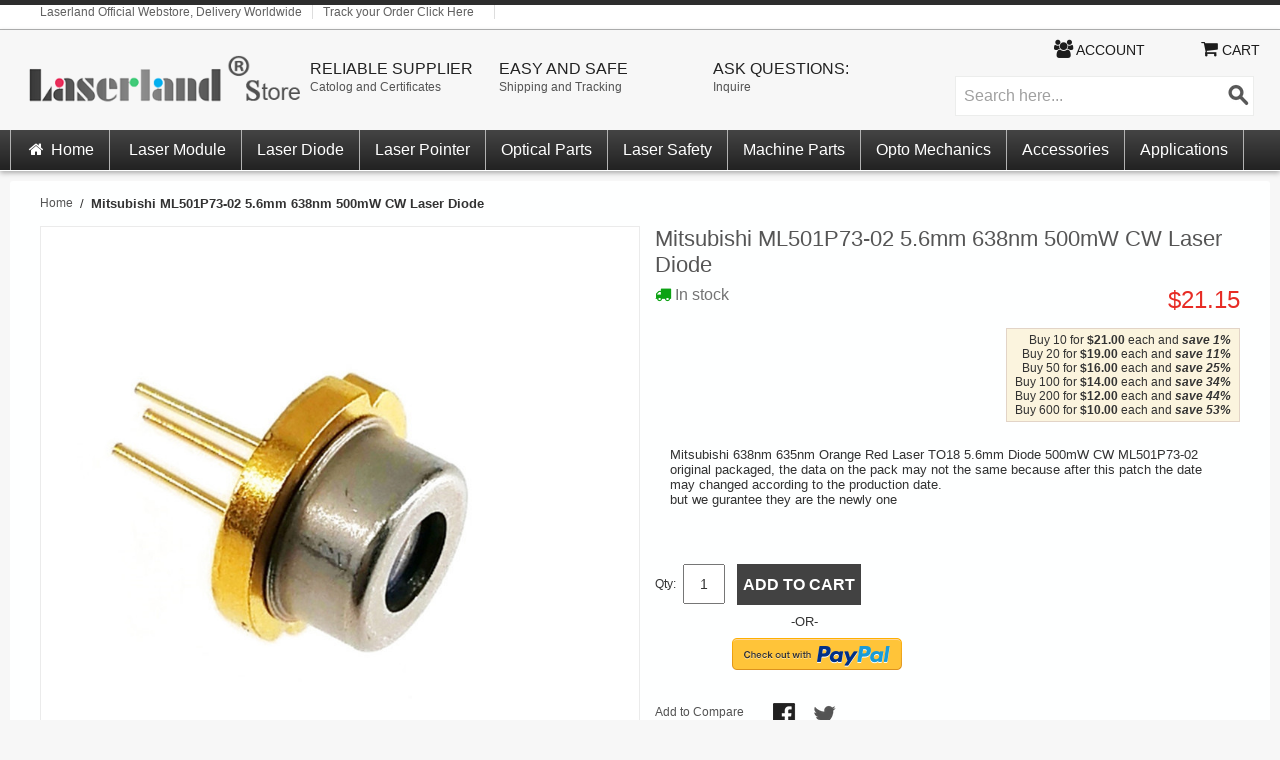

--- FILE ---
content_type: text/html; charset=UTF-8
request_url: https://www.laserlands.net/mitsubishi-ml501p73-02.html
body_size: 11012
content:

<!DOCTYPE html>

<!--[if lt IE 7 ]> <html lang="en" id="top" class="no-js ie6"> <![endif]-->
<!--[if IE 7 ]>    <html lang="en" id="top" class="no-js ie7"> <![endif]-->
<!--[if IE 8 ]>    <html lang="en" id="top" class="no-js ie8"> <![endif]-->
<!--[if IE 9 ]>    <html lang="en" id="top" class="no-js ie9"> <![endif]-->
<!--[if (gt IE 9)|!(IE)]><!--> <html lang="en" id="top" class="no-js"> <!--<![endif]-->
<head>
<meta http-equiv="Content-Type" content="text/html; charset=utf-8" />
<title>Laserland Mitsubishi 638nm 635nm Orange Red Laser TO18 5.6mm Diode 500mW CW ML501P73-02</title>
<meta name="description" content="Mitsubishi 638nm 635nm Orange Red Laser TO18 5.6mm Diode 500mW CW ML501P73-02" />
<meta name="keywords" content="Mitsubishi 638nm 635nm Orange Red Laser TO18 5.6mm Diode 500mW CW ML501P73-02" />
<meta name="robots" content="INDEX,FOLLOW" />
<meta http-equiv="X-UA-Compatible" content="IE=edge">
<link rel="icon" href="https://www.laserlands.net/media/favicon/default/favicon.ico" type="image/x-icon" />
<link rel="shortcut icon" href="https://www.laserlands.net/media/favicon/default/favicon.ico" type="image/x-icon" />
<link rel="stylesheet" href="https://www.laserlands.net/skin/frontend/pt004/default/font-awesome-4.4.0/css/font-awesome.min.css" />
<!--[if lt IE 7]>
<script type="text/javascript">
//<![CDATA[
    var BLANK_URL = 'https://www.laserlands.net/js/blank.html';
    var BLANK_IMG = 'https://www.laserlands.net/js/spacer.gif';
//]]>
</script>
<![endif]-->
<link rel="stylesheet" type="text/css" href="https://www.laserlands.net/js/calendar/calendar-win2k-1.css" />
<script type="text/javascript" src="https://www.laserlands.net/media/js/20c4212013dec38f43f97e5911362bcd.js"></script>
<link rel="stylesheet" href="//fonts.googleapis.com/css?family=Raleway:300,400,500,700,600" />
<!--[if  (lte IE 8) & (!IEMobile)]>
<link rel="stylesheet" type="text/css" href="https://www.laserlands.net/skin/frontend/pt004/default/css/styles-ie8.css" media="all" />
<link rel="stylesheet" type="text/css" href="https://www.laserlands.net/skin/frontend/pt004/default/css/pt004-ie8.css" media="all" />
<link rel="stylesheet" type="text/css" href="https://www.laserlands.net/skin/frontend/base/default/css/custom.css" media="all" />
<![endif]-->
<!--[if (gte IE 9) | (IEMobile)]><!-->
<link rel="stylesheet" type="text/css" href="https://www.laserlands.net/skin/frontend/pt004/default/font-awesome-4.5.0/css/font-awesome.min.css" media="all" />
<link rel="stylesheet" type="text/css" href="https://www.laserlands.net/skin/frontend/pt004/default/owl-carousel/owl.carousel.css" media="all" />
<link rel="stylesheet" type="text/css" href="https://www.laserlands.net/skin/frontend/pt004/default/owl-carousel/owl.theme.css" media="all" />
<link rel="stylesheet" type="text/css" href="https://www.laserlands.net/skin/frontend/pt004/default/css/styles.css" media="all" />
<link rel="stylesheet" type="text/css" href="https://www.laserlands.net/skin/frontend/pt004/default/css/pt004.css" media="all" />
<link rel="stylesheet" type="text/css" href="https://www.laserlands.net/skin/frontend/base/default/css/pt004-custom.css" media="all" />
<!--<![endif]-->

<script type="text/javascript">
//<![CDATA[
Mage.Cookies.path     = '/';
Mage.Cookies.domain   = '.www.laserlands.net';
//]]>
</script>
<meta name="viewport" content="initial-scale=1.0, width=device-width" />

<script type="text/javascript">
//<![CDATA[
optionalZipCountries = ["HK","IE","MO","PA"];
//]]>
</script>
            <!-- BEGIN GOOGLE ANALYTICS CODE -->
        <script type="text/javascript">
        //<![CDATA[
            var _gaq = _gaq || [];
            
_gaq.push(['_setAccount', '35867006']);

_gaq.push(['_trackPageview']);
            
            (function() {
                var ga = document.createElement('script'); ga.type = 'text/javascript'; ga.async = true;
                ga.src = ('https:' == document.location.protocol ? 'https://ssl' : 'http://www') + '.google-analytics.com/ga.js';
                var s = document.getElementsByTagName('script')[0]; s.parentNode.insertBefore(ga, s);
            })();

        //]]>
        </script>
        <!-- END GOOGLE ANALYTICS CODE -->
        <meta name="google-site-verification" content="xyeWnzvZ-_tZCyDQEcKKJL0eSG6SUX6SSsCJnHNjNIA" />
<script type="text/javascript">//<![CDATA[
        var Translator = new Translate([]);
        //]]></script></head>
<body class=" catalog-product-view catalog-product-view product-mitsubishi-ml501p73-02">
<div class="wrapper">
        <noscript>
        <div class="global-site-notice noscript">
            <div class="notice-inner">
                <p>
                    <strong>JavaScript seems to be disabled in your browser.</strong><br />
                    You must have JavaScript enabled in your browser to utilize the functionality of this website.                </p>
            </div>
        </div>
    </noscript>
    <div class="page">
        

<section class="default">
<div class="header-language-background">
    <div class="header-language-container">
        
        <div class="headerlinks">
            <ul>
                <li>
                                Laserland Official Webstore, Delivery Worldwide                                </li>
                <li>
                                <a href="https://www.17track.net/en/" target="_blank">Track your Order Click Here</a>                                </li>
                <li>
                                </li>
            </ul>
        </div>
        

        <div class="store-language-container">
                    </div>
				<div class="store-currency-container">
        		        </div>
        
    </div>
</div>

<header id="header" class="page-header">
    <div class="page-header-container">
<a class="logo" href="https://www.laserlands.net/">
    <img src="https://www.laserlands.net/skin/frontend/pt004/default/images/logo.gif" alt="Laserlands.net" class="large" />
    <img src="https://www.laserlands.net/skin/frontend/pt004/default/images/logo.gif" alt="Laserlands.net" class="small" />
</a>


<div class="header-usp">

<div class="header-usps">
<div class="usp1"><div class="headline">Reliable Supplier</div> <a href="https://www.laserlands.net/index.php/catolog-certificates/" target="_blank">Catolog and Certificates</a></div><div class="usp2"><div class="headline">Easy and Safe</div> <a href="https://www.laserlands.net/index.php/shipping-service/" target="_blank">Shipping and Tracking</a></div><div class="usp3"><div class="headline">Ask Questions:</div> <a href="https://www.laserlands.net/index.php/contacts/" target="_blank">Inquire</a></div></div>

</div>
        

        <!-- Skip Links -->

        <div class="skip-links">
            <a href="#header-nav" class="skip-link skip-nav">
                <span class="label"><i class="fa fa-bars"></i> Menu</span>
            </a>

            <a href="#header-search" class="skip-link skip-search">
                <span class="label"><i class="fa fa-search"></i> Search</span>
            </a>

            <a href="#header-account" class="skip-link skip-account">
                <span class="label"><i class="fa fa-users"></i> Account</span>
            </a>

            <!-- Cart -->

            <div class="header-minicart">
                

<a href="https://www.laserlands.net/checkout/cart/" data-target-element="#header-cart" class="skip-link skip-cart  no-count">
    <span class="label"><i class="fa fa-shopping-cart"></i> Cart</span>
    <span class="count">0</span>
</a>

<div id="header-cart" class="block block-cart skip-content">
    
<div id="minicart-error-message" class="minicart-message"></div>
<div id="minicart-success-message" class="minicart-message"></div>

<div class="minicart-wrapper">

    <p class="block-subtitle">
        Recently added item(s)        <a class="close skip-link-close" href="#" title="Close">&times;</a>
    </p>

                    <p class="empty">You have no items in your shopping cart.</p>

    </div>
</div>
            </div>


        </div>

        <!-- Navigation -->


        <!-- Search -->

        <div id="header-search" class="skip-content">
            <div class="search-div">
<form id="search_mini_form" action="https://www.laserlands.net/catalogsearch/result/" method="get">
    <div class="input-box">
        <label for="search">Search:</label>
        <input id="search" type="search" name="q" value="" class="input-text required-entry" maxlength="128" placeholder="Search here..." />
        <button type="submit" title="Search" class="button search-button"><span><span>Search</span></span></button>
         <i class="fa fa-search"></i>
    </div>

    <div id="search_autocomplete" class="search-autocomplete"></div>
    <script type="text/javascript">
    //<![CDATA[
        var searchForm = new Varien.searchForm('search_mini_form', 'search', '');
        searchForm.initAutocomplete('https://www.laserlands.net/catalogsearch/ajax/suggest/', 'search_autocomplete');
    //]]>
    </script>
</form>
</div>
        </div>

        <!-- Account -->

        <div id="header-account" class="skip-content">
            <div class="links">
        <ul>
                                    <li class="first" ><a href="https://www.laserlands.net/customer/account/" title="My Account" >My Account</a></li>
                                                                                                <li ><a href="https://www.laserlands.net/checkout/cart/" title="My Cart" class="top-link-cart">My Cart</a></li>
                                                <li ><a href="https://www.laserlands.net/checkout/" title="Checkout" class="top-link-checkout">Checkout</a></li>
                                                <li ><a href="https://www.laserlands.net/customer/account/create/" title="Register" >Register</a></li>
                                                <li class=" last" ><a href="https://www.laserlands.net/customer/account/login/" title="Log In" >Log In</a></li>
                        </ul>
</div>
        </div>

        <!-- Cart -->

        <!-- <div id="header-cart" class="skip-content">
            <div class="mini-cart">
                <div class="menu-wrapper">
                    <div class="menu cart-menu">
                        <div class="empty">Your cart is empty.</div>
                    </div>
                </div>
            </div>
        </div> -->
    </div>

    <div class="menu-background">
            <div id="header-nav" class="skip-content">
                
    <nav id="nav">
<ol class="nav-primary">
<li class="level0 nav-1 parent"><a class="level0" title="Home Page" href="https://www.laserlands.net/"><i class="fa fa-home fa-fw"></i>&nbsp;Home</a></li>
<li  class="level0 nav-1 first parent"><a href="https://www.laserlands.net/diode-laser-module.html" class="level0 has-children">Laser Module</a><ul class="level0"><li class="level1 view-all"><a class="level1" href="https://www.laserlands.net/diode-laser-module.html">View All Laser Module</a></li><li  class="level1 nav-1-1 first parent"><a href="https://www.laserlands.net/diode-laser-module/405nm-laser-module.html" class="level1 has-children">405nm Laser Module</a><ul class="level1"><li class="level2 view-all"><a class="level2" href="https://www.laserlands.net/diode-laser-module/405nm-laser-module.html">View All 405nm Laser Module</a></li><li  class="level2 nav-1-1-1 first"><a href="https://www.laserlands.net/diode-laser-module/405nm-laser-module/405nm-dot-laser-module.html" class="level2 ">405nm Dot Module</a></li><li  class="level2 nav-1-1-2"><a href="https://www.laserlands.net/diode-laser-module/405nm-laser-module/405nm-line-laser.html" class="level2 ">405nm Line</a></li><li  class="level2 nav-1-1-3 last"><a href="https://www.laserlands.net/diode-laser-module/405nm-laser-module/405-cross-laser-module.html" class="level2 ">405nm Cross</a></li></ul></li><li  class="level1 nav-1-2 parent"><a href="https://www.laserlands.net/diode-laser-module/445-495nm-blue-laser-module.html" class="level1 has-children">445-495nm Blue Laser Module</a><ul class="level1"><li class="level2 view-all"><a class="level2" href="https://www.laserlands.net/diode-laser-module/445-495nm-blue-laser-module.html">View All 445-495nm Blue Laser Module</a></li><li  class="level2 nav-1-2-1 first"><a href="https://www.laserlands.net/diode-laser-module/445-495nm-blue-laser-module/450nm-473nm-dot-module.html" class="level2 ">450nm 473nm Dot Module</a></li><li  class="level2 nav-1-2-2"><a href="https://www.laserlands.net/diode-laser-module/445-495nm-blue-laser-module/450nm-line-module.html" class="level2 ">450nm Line Module</a></li><li  class="level2 nav-1-2-3"><a href="https://www.laserlands.net/diode-laser-module/445-495nm-blue-laser-module/450cross.html" class="level2 ">450nm Cross Module</a></li><li  class="level2 nav-1-2-4 last"><a href="https://www.laserlands.net/diode-laser-module/445-495nm-blue-laser-module/450nm-dg-laser.html" class="level2 ">450nm DG Laser</a></li></ul></li><li  class="level1 nav-1-3 parent"><a href="https://www.laserlands.net/diode-laser-module/510nm-530nm-green-laser-module.html" class="level1 has-children">510nm-530nm Green Laser Module</a><ul class="level1"><li class="level2 view-all"><a class="level2" href="https://www.laserlands.net/diode-laser-module/510nm-530nm-green-laser-module.html">View All 510nm-530nm Green Laser Module</a></li><li  class="level2 nav-1-3-1 first"><a href="https://www.laserlands.net/diode-laser-module/510nm-530nm-green-laser-module/520nm-laser-dot.html" class="level2 ">515nm-520nm Green Dot Module</a></li><li  class="level2 nav-1-3-2"><a href="https://www.laserlands.net/diode-laser-module/510nm-530nm-green-laser-module/515nm-520nm-line.html" class="level2 ">515nm-520nm Line Module</a></li><li  class="level2 nav-1-3-3"><a href="https://www.laserlands.net/diode-laser-module/510nm-530nm-green-laser-module/515nm-520nm-cross.html" class="level2 ">515nm-520nm Cross Module</a></li><li  class="level2 nav-1-3-4 last"><a href="https://www.laserlands.net/diode-laser-module/510nm-530nm-green-laser-module/520nm-dg-laser.html" class="level2 ">520nm DG Laser</a></li></ul></li><li  class="level1 nav-1-4 parent"><a href="https://www.laserlands.net/diode-laser-module/532nm-dpss-green-laser-module.html" class="level1 has-children">532nm DPSS Green Laser Module</a><ul class="level1"><li class="level2 view-all"><a class="level2" href="https://www.laserlands.net/diode-laser-module/532nm-dpss-green-laser-module.html">View All 532nm DPSS Green Laser Module</a></li><li  class="level2 nav-1-4-1 first"><a href="https://www.laserlands.net/diode-laser-module/532nm-dpss-green-laser-module/532dot.html" class="level2 ">532nm Green Dot Laser Module</a></li><li  class="level2 nav-1-4-2"><a href="https://www.laserlands.net/diode-laser-module/532nm-dpss-green-laser-module/532line.html" class="level2 ">532nm Green Line Module</a></li><li  class="level2 nav-1-4-3 last"><a href="https://www.laserlands.net/diode-laser-module/532nm-dpss-green-laser-module/532cross.html" class="level2 ">532nm Green Cross Module</a></li></ul></li><li  class="level1 nav-1-5 parent"><a href="https://www.laserlands.net/diode-laser-module/600nm-640nm-orange-red-laser-module.html" class="level1 has-children">635nm 638nm Laser Module</a><ul class="level1"><li class="level2 view-all"><a class="level2" href="https://www.laserlands.net/diode-laser-module/600nm-640nm-orange-red-laser-module.html">View All 635nm 638nm Laser Module</a></li><li  class="level2 nav-1-5-1 first"><a href="https://www.laserlands.net/diode-laser-module/600nm-640nm-orange-red-laser-module/635dot.html" class="level2 ">635nm Dot Module</a></li><li  class="level2 nav-1-5-2"><a href="https://www.laserlands.net/diode-laser-module/600nm-640nm-orange-red-laser-module/635line.html" class="level2 ">635nm Red Line Module</a></li><li  class="level2 nav-1-5-3 last"><a href="https://www.laserlands.net/diode-laser-module/600nm-640nm-orange-red-laser-module/635cross.html" class="level2 ">635nm Red Cross Module</a></li></ul></li><li  class="level1 nav-1-6 parent"><a href="https://www.laserlands.net/diode-laser-module/650nm-660nm-red-laser-module.html" class="level1 has-children">650nm 660nm Red Laser Module</a><ul class="level1"><li class="level2 view-all"><a class="level2" href="https://www.laserlands.net/diode-laser-module/650nm-660nm-red-laser-module.html">View All 650nm 660nm Red Laser Module</a></li><li  class="level2 nav-1-6-1 first"><a href="https://www.laserlands.net/diode-laser-module/650nm-660nm-red-laser-module/650dot.html" class="level2 ">650nm Red Dot Module</a></li><li  class="level2 nav-1-6-2"><a href="https://www.laserlands.net/diode-laser-module/650nm-660nm-red-laser-module/650line.html" class="level2 ">650nm Red Line Module</a></li><li  class="level2 nav-1-6-3"><a href="https://www.laserlands.net/diode-laser-module/650nm-660nm-red-laser-module/650cross.html" class="level2 ">650nm Red Cross Module</a></li><li  class="level2 nav-1-6-4 last"><a href="https://www.laserlands.net/diode-laser-module/650nm-660nm-red-laser-module/650nm-dg-laser.html" class="level2 ">650nm DG Laser</a></li></ul></li><li  class="level1 nav-1-7"><a href="https://www.laserlands.net/diode-laser-module/780nm-ir-laser-module.html" class="level1 ">780nm Laser Module</a></li><li  class="level1 nav-1-8"><a href="https://www.laserlands.net/diode-laser-module/808nm-laser-module.html" class="level1 ">808nm Laser Module</a></li><li  class="level1 nav-1-9"><a href="https://www.laserlands.net/diode-laser-module/830nm-laser-moduel.html" class="level1 ">830nm Laser Module</a></li><li  class="level1 nav-1-10"><a href="https://www.laserlands.net/diode-laser-module/850nm-laser-module.html" class="level1 ">850nm Laser Module</a></li><li  class="level1 nav-1-11"><a href="https://www.laserlands.net/diode-laser-module/940nm-980nm-laser-module.html" class="level1 ">940nm 980nm Laser Module</a></li><li  class="level1 nav-1-12 last"><a href="https://www.laserlands.net/diode-laser-module/rgb-combined-white-laser-module.html" class="level1 ">RGB White Laser Module</a></li></ul></li><li  class="level0 nav-2 parent"><a href="https://www.laserlands.net/laser-diode.html" class="level0 has-children">Laser Diode</a><ul class="level0"><li class="level1 view-all"><a class="level1" href="https://www.laserlands.net/laser-diode.html">View All Laser Diode</a></li><li  class="level1 nav-2-1 first"><a href="https://www.laserlands.net/laser-diode/405nm-laser-diode.html" class="level1 ">405nm Violet Laser Diode</a></li><li  class="level1 nav-2-2"><a href="https://www.laserlands.net/laser-diode/450nm-blue-laser-diode.html" class="level1 ">440-495nm Blue Laser Diode</a></li><li  class="level1 nav-2-3"><a href="https://www.laserlands.net/laser-diode/520nm-diode.html" class="level1 ">515nm-530nm Laser Diode</a></li><li  class="level1 nav-2-4"><a href="https://www.laserlands.net/laser-diode/635-638nm-orange-red-laser-diode.html" class="level1 ">635nm 637nm 638nm Orange Red Laser Diode</a></li><li  class="level1 nav-2-5"><a href="https://www.laserlands.net/laser-diode/640nm-680nm-red-laser-diode.html" class="level1 ">650nm-680nm Red Laser Diode</a></li><li  class="level1 nav-2-6"><a href="https://www.laserlands.net/laser-diode/780nm-diode.html" class="level1 ">700-800nm Laser Diode</a></li><li  class="level1 nav-2-7"><a href="https://www.laserlands.net/laser-diode/808nm-900nm-laser-diode.html" class="level1 ">808nm-900nm laser diode</a></li><li  class="level1 nav-2-8"><a href="https://www.laserlands.net/laser-diode/900nm-1100nm-laser-diode.html" class="level1 ">905nm-980nm Laser Diode</a></li><li  class="level1 nav-2-9 last"><a href="https://www.laserlands.net/laser-diode/1100nm-far-infared-laser-diode.html" class="level1 ">1100nm- Far IR Diode</a></li></ul></li><li  class="level0 nav-3 parent"><a href="https://www.laserlands.net/laser-pointer.html" class="level0 has-children">Laser Pointer</a><ul class="level0"><li class="level1 view-all"><a class="level1" href="https://www.laserlands.net/laser-pointer.html">View All Laser Pointer</a></li><li  class="level1 nav-3-1 first"><a href="https://www.laserlands.net/laser-pointer/400nm-500nm-violet-blue-laser-pointer-pen.html" class="level1 ">405nm Violet Blue Laser Pointer</a></li><li  class="level1 nav-3-2"><a href="https://www.laserlands.net/laser-pointer/450nm-laser-pointer.html" class="level1 ">450nm Laser Pointer</a></li><li  class="level1 nav-3-3"><a href="https://www.laserlands.net/laser-pointer/520nm-laser-pointer.html" class="level1 ">520nm Laser Pointer</a></li><li  class="level1 nav-3-4"><a href="https://www.laserlands.net/laser-pointer/532nm-green-laser-pointer-pen.html" class="level1 ">532nm Laser Pointer</a></li><li  class="level1 nav-3-5"><a href="https://www.laserlands.net/laser-pointer/600nm-700nm-red-laser-pointer-pen.html" class="level1 ">600nm-700nm Red</a></li><li  class="level1 nav-3-6 last"><a href="https://www.laserlands.net/laser-pointer/700nm-1100nm-ir-infrared-laser-pointer-pen.html" class="level1 ">700nm-1100nm IR</a></li></ul></li><li  class="level0 nav-4 parent"><a href="https://www.laserlands.net/optical-parts.html" class="level0 has-children">Optical Parts</a><ul class="level0"><li class="level1 view-all"><a class="level1" href="https://www.laserlands.net/optical-parts.html">View All Optical Parts</a></li><li  class="level1 nav-4-1 first"><a href="https://www.laserlands.net/optical-parts/doe-design-for-dg.html" class="level1 ">DOE &amp; DG</a></li><li  class="level1 nav-4-2"><a href="https://www.laserlands.net/optical-parts/laser-line-cross-lens.html" class="level1 ">Laser Line/Cross lens</a></li><li  class="level1 nav-4-3"><a href="https://www.laserlands.net/optical-parts/laser-focal-lens-collimation-lens.html" class="level1 ">Laser Focal Lens without Case</a></li><li  class="level1 nav-4-4"><a href="https://www.laserlands.net/optical-parts/focal-lens-with-case.html" class="level1 ">Focal Lens with Case</a></li><li  class="level1 nav-4-5"><a href="https://www.laserlands.net/optical-parts/laser-filter.html" class="level1 ">Laser Filter</a></li><li  class="level1 nav-4-6"><a href="https://www.laserlands.net/optical-parts/laser-reflective-mirror.html" class="level1 ">Laser Reflective Mirror</a></li><li  class="level1 nav-4-7"><a href="https://www.laserlands.net/optical-parts/laser-visulizer-detector.html" class="level1 ">Laser Visulizer/Detector</a></li><li  class="level1 nav-4-8 last"><a href="https://www.laserlands.net/optical-parts/laser-expander.html" class="level1 ">Laser Expander</a></li></ul></li><li  class="level0 nav-5 parent"><a href="https://www.laserlands.net/protection.html" class="level0 has-children">Laser Safety</a><ul class="level0"><li class="level1 view-all"><a class="level1" href="https://www.laserlands.net/protection.html">View All Laser Safety</a></li><li  class="level1 nav-5-1 first parent"><a href="https://www.laserlands.net/protection/laser-glasses.html" class="level1 has-children">Laser Safety Glasses</a><ul class="level1"><li class="level2 view-all"><a class="level2" href="https://www.laserlands.net/protection/laser-glasses.html">View All Laser Safety Glasses</a></li><li  class="level2 nav-5-1-1 first"><a href="https://www.laserlands.net/protection/laser-glasses/laserland.html" class="level2 ">Laserland with CE</a></li><li  class="level2 nav-5-1-2 last"><a href="https://www.laserlands.net/protection/laser-glasses/economy-laser-glasses.html" class="level2 ">Economy Choice</a></li></ul></li><li  class="level1 nav-5-2"><a href="https://www.laserlands.net/protection/ipl-protective-goggles.html" class="level1 ">IPL Safety Goggles</a></li><li  class="level1 nav-5-3"><a href="https://www.laserlands.net/protection/co2.html" class="level1 ">CO2 Laser Protection</a></li><li  class="level1 nav-5-4"><a href="https://www.laserlands.net/protection/er.html" class="level1 ">Er:YAG Protection</a></li><li  class="level1 nav-5-5 last"><a href="https://www.laserlands.net/protection/laser-guard-board.html" class="level1 ">Acrylic Laser Safety Viewing Windows</a></li></ul></li><li  class="level0 nav-6 parent"><a href="https://www.laserlands.net/laser-machine-parts.html" class="level0 has-children">Machine Parts</a><ul class="level0"><li class="level1 view-all"><a class="level1" href="https://www.laserlands.net/laser-machine-parts.html">View All Machine Parts</a></li><li  class="level1 nav-6-1 first parent"><a href="https://www.laserlands.net/laser-machine-parts/co2-10600nm-laser-machine-parts.html" class="level1 has-children">CO2 10600nm Laser Machine Parts</a><ul class="level1"><li class="level2 view-all"><a class="level2" href="https://www.laserlands.net/laser-machine-parts/co2-10600nm-laser-machine-parts.html">View All CO2 10600nm Laser Machine Parts</a></li><li  class="level2 nav-6-1-1 first"><a href="https://www.laserlands.net/laser-machine-parts/co2-10600nm-laser-machine-parts/reflective-mirror.html" class="level2 ">Reflective Mirror</a></li><li  class="level2 nav-6-1-2"><a href="https://www.laserlands.net/laser-machine-parts/co2-10600nm-laser-machine-parts/focal-lens.html" class="level2 ">Focal Lens</a></li><li  class="level2 nav-6-1-3"><a href="https://www.laserlands.net/laser-machine-parts/co2-10600nm-laser-machine-parts/output-coupler-partial-reflective-mirror.html" class="level2 ">Output coupler/Partial reflective mirror</a></li><li  class="level2 nav-6-1-4"><a href="https://www.laserlands.net/laser-machine-parts/co2-10600nm-laser-machine-parts/expander.html" class="level2 ">Expander</a></li><li  class="level2 nav-6-1-5"><a href="https://www.laserlands.net/laser-machine-parts/co2-10600nm-laser-machine-parts/support-mount-for-lens-mirror-tubes.html" class="level2 ">Support/mount for lens/mirror/tubes</a></li><li  class="level2 nav-6-1-6"><a href="https://www.laserlands.net/laser-machine-parts/co2-10600nm-laser-machine-parts/galvo-mirror.html" class="level2 ">Galvo mirror</a></li><li  class="level2 nav-6-1-7 last"><a href="https://www.laserlands.net/laser-machine-parts/co2-10600nm-laser-machine-parts/software.html" class="level2 ">Software</a></li></ul></li><li  class="level1 nav-6-2 last parent"><a href="https://www.laserlands.net/laser-machine-parts/yag-1064nm-laser-machine-parts.html" class="level1 has-children">YAG 1064nm Laser Machine Parts</a><ul class="level1"><li class="level2 view-all"><a class="level2" href="https://www.laserlands.net/laser-machine-parts/yag-1064nm-laser-machine-parts.html">View All YAG 1064nm Laser Machine Parts</a></li><li  class="level2 nav-6-2-1 first"><a href="https://www.laserlands.net/laser-machine-parts/yag-1064nm-laser-machine-parts/reflective-mirror.html" class="level2 ">Reflective Mirror</a></li><li  class="level2 nav-6-2-2"><a href="https://www.laserlands.net/laser-machine-parts/yag-1064nm-laser-machine-parts/focal-lens.html" class="level2 ">Focal Lens</a></li><li  class="level2 nav-6-2-3"><a href="https://www.laserlands.net/laser-machine-parts/yag-1064nm-laser-machine-parts/output-coupler-partial-reflective-mirror.html" class="level2 ">Output coupler/Partial reflective mirror</a></li><li  class="level2 nav-6-2-4"><a href="https://www.laserlands.net/laser-machine-parts/yag-1064nm-laser-machine-parts/expander.html" class="level2 ">Expander</a></li><li  class="level2 nav-6-2-5"><a href="https://www.laserlands.net/laser-machine-parts/yag-1064nm-laser-machine-parts/protective-windows.html" class="level2 ">Protective Windows</a></li><li  class="level2 nav-6-2-6 last"><a href="https://www.laserlands.net/laser-machine-parts/yag-1064nm-laser-machine-parts/galvo-mirror.html" class="level2 ">Galvo mirror</a></li></ul></li></ul></li><li  class="level0 nav-7 parent"><a href="https://www.laserlands.net/optical-mechanics.html" class="level0 has-children">Opto Mechanics</a><ul class="level0"><li class="level1 view-all"><a class="level1" href="https://www.laserlands.net/optical-mechanics.html">View All Opto Mechanics</a></li><li  class="level1 nav-7-1 first"><a href="https://www.laserlands.net/optical-mechanics/optical-platform.html" class="level1 ">Optical Platform</a></li><li  class="level1 nav-7-2"><a href="https://www.laserlands.net/optical-mechanics/motion-control.html" class="level1 ">Motion Control</a></li><li  class="level1 nav-7-3"><a href="https://www.laserlands.net/optical-mechanics/cage-system.html" class="level1 ">Cage System</a></li><li  class="level1 nav-7-4"><a href="https://www.laserlands.net/optical-mechanics/optical-measurement.html" class="level1 ">Optical Measurement</a></li><li  class="level1 nav-7-5 last"><a href="https://www.laserlands.net/optical-mechanics/imaging-system.html" class="level1 ">Imaging System</a></li></ul></li><li  class="level0 nav-8 parent"><a href="https://www.laserlands.net/laser-accessories.html" class="level0 has-children">Accessories</a><ul class="level0"><li class="level1 view-all"><a class="level1" href="https://www.laserlands.net/laser-accessories.html">View All Accessories</a></li><li  class="level1 nav-8-1 first"><a href="https://www.laserlands.net/laser-accessories/heatsink-mount-support.html" class="level1 ">Laser Module Heatsink/Mount</a></li><li  class="level1 nav-8-2"><a href="https://www.laserlands.net/laser-accessories/laser-diode-housing.html" class="level1 ">Laser Diode Housing</a></li><li  class="level1 nav-8-3"><a href="https://www.laserlands.net/laser-accessories/laser-diode-driver-and-power-supply.html" class="level1 ">Laser Diode Driver and Power Supply</a></li><li  class="level1 nav-8-4 last"><a href="https://www.laserlands.net/laser-accessories/laser-diode-socket.html" class="level1 ">Laser Diode Socket</a></li></ul></li><li  class="level0 nav-9 last parent"><a href="https://www.laserlands.net/applications.html" class="level0 has-children">Applications</a><ul class="level0"><li class="level1 view-all"><a class="level1" href="https://www.laserlands.net/applications.html">View All Applications</a></li><li  class="level1 nav-9-1 first"><a href="https://www.laserlands.net/applications/line-alignment.html" class="level1 ">Line Alignment</a></li><li  class="level1 nav-9-2"><a href="https://www.laserlands.net/applications/stone.html" class="level1 ">Stone Processing</a></li><li  class="level1 nav-9-3"><a href="https://www.laserlands.net/applications/workbench.html" class="level1 ">Workbench Laser Alignment</a></li><li  class="level1 nav-9-4"><a href="https://www.laserlands.net/applications/haunted-house.html" class="level1 ">Haunted House Laser</a></li><li  class="level1 nav-9-5"><a href="https://www.laserlands.net/applications/escape-room-laser.html" class="level1 ">Escape Room Laser</a></li><li  class="level1 nav-9-6"><a href="https://www.laserlands.net/applications/stage.html" class="level1 ">Stage Lighting</a></li><li  class="level1 nav-9-7"><a href="https://www.laserlands.net/applications/450nm-engraving.html" class="level1 ">450nm Engraving</a></li><li  class="level1 nav-9-8"><a href="https://www.laserlands.net/applications/lab-use-lasers.html" class="level1 ">Lab Use Lasers</a></li><li  class="level1 nav-9-9"><a href="https://www.laserlands.net/applications/light-experiment.html" class="level1 ">Light Experiment</a></li><li  class="level1 nav-9-10 last"><a href="https://www.laserlands.net/applications/laser-swamp.html" class="level1 ">Laser Swamp</a></li></ul></li></ol>
    </nav>
            </div>
            </div>
</header>
</section>


        <div class="content-background">
        <div class="main-container col1-layout">
            <div class="main">
                <div class="breadcrumbs">
    <ul>
                    <li class="home">
                            <a href="https://www.laserlands.net/" title="Go to Home Page">Home</a>
                                        <span>/ </span>
                        </li>
                    <li class="product">
                            <strong>Mitsubishi ML501P73-02 5.6mm 638nm 500mW CW Laser Diode</strong>
                                    </li>
            </ul>
</div>
                <div class="col-main">
                                        <script type="text/javascript">
    var optionsPrice = new Product.OptionsPrice([]);
</script>
<div id="messages_product_view"></div>
<div class="product-view">
    <div class="product-essential">
        <form action="https://www.laserlands.net/checkout/cart/add/uenc/aHR0cHM6Ly93d3cubGFzZXJsYW5kcy5uZXQvbWl0c3ViaXNoaS1tbDUwMXA3My0wMi5odG1sP19fX1NJRD1V/product/1987/form_key/OTgG0dnwtlK9zblH/" method="post" id="product_addtocart_form">
            <input name="form_key" type="hidden" value="OTgG0dnwtlK9zblH" />
            <div class="no-display">
                <input type="hidden" name="product" value="1987" />
                <input type="hidden" name="related_product" id="related-products-field" value="" />
            </div>

            <div class="product-img-box">
                <div class="product-name">
                    <h1>Mitsubishi ML501P73-02 5.6mm 638nm 500mW CW Laser Diode</h1>
                </div>
                <div class="product-image product-image-zoom">
    <div class="product-image-gallery">
        <img id="image-main"
             class="gallery-image visible"
             src="https://www.laserlands.net/media/catalog/product/cache/1/image/9df78eab33525d08d6e5fb8d27136e95/9/_/9.0_-1____800_4.jpg"
             alt="Mitsubishi ML501P73-02 5.6mm 638nm 500mW CW Laser Diode"
             title="Mitsubishi ML501P73-02 5.6mm 638nm 500mW CW Laser Diode" />

                    <img id="image-0"
                 class="gallery-image"
                 src="https://www.laserlands.net/media/catalog/product/cache/1/image/1200x/040ec09b1e35df139433887a97daa66f/9/_/9.0_-1____800_4.jpg"
                 data-zoom-image="https://www.laserlands.net/media/catalog/product/cache/1/image/1200x/040ec09b1e35df139433887a97daa66f/9/_/9.0_-1____800_4.jpg" />
                    <img id="image-1"
                 class="gallery-image"
                 src="https://www.laserlands.net/media/catalog/product/cache/1/image/1200x/040ec09b1e35df139433887a97daa66f/2/0/20170102221304_1_1.jpg"
                 data-zoom-image="https://www.laserlands.net/media/catalog/product/cache/1/image/1200x/040ec09b1e35df139433887a97daa66f/2/0/20170102221304_1_1.jpg" />
                    <img id="image-2"
                 class="gallery-image"
                 src="https://www.laserlands.net/media/catalog/product/cache/1/image/1200x/040ec09b1e35df139433887a97daa66f/2/0/20170102221304_4_1.jpg"
                 data-zoom-image="https://www.laserlands.net/media/catalog/product/cache/1/image/1200x/040ec09b1e35df139433887a97daa66f/2/0/20170102221304_4_1.jpg" />
                    <img id="image-3"
                 class="gallery-image"
                 src="https://www.laserlands.net/media/catalog/product/cache/1/image/1200x/040ec09b1e35df139433887a97daa66f/2/0/20170102221304_5_1.jpg"
                 data-zoom-image="https://www.laserlands.net/media/catalog/product/cache/1/image/1200x/040ec09b1e35df139433887a97daa66f/2/0/20170102221304_5_1.jpg" />
                    <img id="image-4"
                 class="gallery-image"
                 src="https://www.laserlands.net/media/catalog/product/cache/1/image/1200x/040ec09b1e35df139433887a97daa66f/2/0/20170102221304_6_1.jpg"
                 data-zoom-image="https://www.laserlands.net/media/catalog/product/cache/1/image/1200x/040ec09b1e35df139433887a97daa66f/2/0/20170102221304_6_1.jpg" />
                    <img id="image-5"
                 class="gallery-image"
                 src="https://www.laserlands.net/media/catalog/product/cache/1/image/1200x/040ec09b1e35df139433887a97daa66f/1/1/11061164_p73_2.jpg"
                 data-zoom-image="https://www.laserlands.net/media/catalog/product/cache/1/image/1200x/040ec09b1e35df139433887a97daa66f/1/1/11061164_p73_2.jpg" />
                    <img id="image-6"
                 class="gallery-image"
                 src="https://www.laserlands.net/media/catalog/product/cache/1/image/1200x/040ec09b1e35df139433887a97daa66f/1/1/11061164_1.jpg"
                 data-zoom-image="https://www.laserlands.net/media/catalog/product/cache/1/image/1200x/040ec09b1e35df139433887a97daa66f/1/1/11061164_1.jpg" />
            </div>
</div>

<div class="more-views">
    <h2>More Views</h2>
    <ul class="product-image-thumbs">
                    <li>
            <a class="thumb-link" href="#" title="" data-image-index="0">
                <img src="https://www.laserlands.net/media/catalog/product/cache/1/thumbnail/75x/9df78eab33525d08d6e5fb8d27136e95/9/_/9.0_-1____800_4.jpg"
                     width="75" height="75" alt="" />
            </a>
        </li>
                    <li>
            <a class="thumb-link" href="#" title="" data-image-index="1">
                <img src="https://www.laserlands.net/media/catalog/product/cache/1/thumbnail/75x/9df78eab33525d08d6e5fb8d27136e95/2/0/20170102221304_1_1.jpg"
                     width="75" height="75" alt="" />
            </a>
        </li>
                    <li>
            <a class="thumb-link" href="#" title="" data-image-index="2">
                <img src="https://www.laserlands.net/media/catalog/product/cache/1/thumbnail/75x/9df78eab33525d08d6e5fb8d27136e95/2/0/20170102221304_4_1.jpg"
                     width="75" height="75" alt="" />
            </a>
        </li>
                    <li>
            <a class="thumb-link" href="#" title="" data-image-index="3">
                <img src="https://www.laserlands.net/media/catalog/product/cache/1/thumbnail/75x/9df78eab33525d08d6e5fb8d27136e95/2/0/20170102221304_5_1.jpg"
                     width="75" height="75" alt="" />
            </a>
        </li>
                    <li>
            <a class="thumb-link" href="#" title="" data-image-index="4">
                <img src="https://www.laserlands.net/media/catalog/product/cache/1/thumbnail/75x/9df78eab33525d08d6e5fb8d27136e95/2/0/20170102221304_6_1.jpg"
                     width="75" height="75" alt="" />
            </a>
        </li>
                    <li>
            <a class="thumb-link" href="#" title="" data-image-index="5">
                <img src="https://www.laserlands.net/media/catalog/product/cache/1/thumbnail/75x/9df78eab33525d08d6e5fb8d27136e95/1/1/11061164_p73_2.jpg"
                     width="75" height="75" alt="" />
            </a>
        </li>
                    <li>
            <a class="thumb-link" href="#" title="" data-image-index="6">
                <img src="https://www.laserlands.net/media/catalog/product/cache/1/thumbnail/75x/9df78eab33525d08d6e5fb8d27136e95/1/1/11061164_1.jpg"
                     width="75" height="75" alt="" />
            </a>
        </li>
        </ul>
</div>

            </div>

            <div class="product-shop">
                <div class="product-name">
                    <span class="h1">Mitsubishi ML501P73-02 5.6mm 638nm 500mW CW Laser Diode</span>
                </div>

                <div class="price-info">
                    

                        
    <div class="price-box">
                                                                <span class="regular-price" id="product-price-1987">
                                            <span class="price">$21.15</span>                                    </span>
                        
        </div>

                                        
    <ul class="tier-prices product-pricing">
                    <li class="tier-price tier-0">
        
                                                            Buy 10 for <span class="price">$21.00</span> each                                    
        
                                    and&nbsp;<strong class="benefit">save&nbsp;<span class="percent tier-0">1</span>%
            </strong>
        
                    <span class="msrp-price-hide-message">
                            </span>
        

        </li>

            <li class="tier-price tier-1">
        
                                                            Buy 20 for <span class="price">$19.00</span> each                                    
        
                                    and&nbsp;<strong class="benefit">save&nbsp;<span class="percent tier-1">11</span>%
            </strong>
        
                    <span class="msrp-price-hide-message">
                            </span>
        

        </li>

            <li class="tier-price tier-2">
        
                                                            Buy 50 for <span class="price">$16.00</span> each                                    
        
                                    and&nbsp;<strong class="benefit">save&nbsp;<span class="percent tier-2">25</span>%
            </strong>
        
                    <span class="msrp-price-hide-message">
                            </span>
        

        </li>

            <li class="tier-price tier-3">
        
                                                            Buy 100 for <span class="price">$14.00</span> each                                    
        
                                    and&nbsp;<strong class="benefit">save&nbsp;<span class="percent tier-3">34</span>%
            </strong>
        
                    <span class="msrp-price-hide-message">
                            </span>
        

        </li>

            <li class="tier-price tier-4">
        
                                                            Buy 200 for <span class="price">$12.00</span> each                                    
        
                                    and&nbsp;<strong class="benefit">save&nbsp;<span class="percent tier-4">44</span>%
            </strong>
        
                    <span class="msrp-price-hide-message">
                            </span>
        

        </li>

            <li class="tier-price tier-5">
        
                                                            Buy 600 for <span class="price">$10.00</span> each                                    
        
                                    and&nbsp;<strong class="benefit">save&nbsp;<span class="percent tier-5">53</span>%
            </strong>
        
                    <span class="msrp-price-hide-message">
                            </span>
        

        </li>

        </ul>
                </div>

                <div class="extra-info">
                                                    <p class="availability in-stock">
            <i class="fa fa-truck"></i> <span class="label">Availability:</span>
            <span class="value">In stock</span>
        </p>
                    </div>

                
                                    <div class="short-description">
                        <div class="std">Mitsubishi 638nm 635nm Orange Red Laser TO18 5.6mm Diode 500mW CW ML501P73-02<br />
original packaged, the data on the pack may not the same because after this patch the date may changed according to the production date. <br />
but we gurantee they are the newly one</div>
                    </div>
                



                
                
            </div>

            <div class="add-to-cart-wrapper">
                
                
                                    <div class="add-to-box">
                                                        <div class="add-to-cart">
                <div class="qty-wrapper">
            <label for="qty">Qty:</label>
            <input type="text" pattern="\d*" name="qty" id="qty" maxlength="12" value="1" title="Qty" class="input-text qty" />
        </div>
                <div class="add-to-cart-buttons">
            <button type="button" title="Add to Cart" class="button btn-cart" onclick="productAddToCartForm.submit(this)"><span><span>Add to Cart</span></span></button>
            <p class="paypal-logo no-bml">
    <span class="paypal-or">-OR-</span>

            <a class="paypal-button" data-action="checkout-form-submit" id="ec_shortcut_abdbabf38d8a0a20f8324a6be86fbc4e" href="https://www.laserlands.net/paypal/express/start/button/1/"><img src="https://www.paypalobjects.com/webstatic/en_US/i/buttons/checkout-logo-medium.png" alt="Checkout with PayPal" title="Checkout with PayPal" /></a>
</p>

            <input type="hidden" id="pp_checkout_url" name="return_url" value="" />
        <script type="text/javascript">
        //<![CDATA[
        $$('#ec_shortcut_abdbabf38d8a0a20f8324a6be86fbc4e','#ec_shortcut_bml_c4b3c63053dc454dfd47731243d5a321').invoke('observe', 'click', function(event) {
                                    $('pp_checkout_url').value = this.href;
            productAddToCartForm.submit(this);
            event.stop();
                    });
        //]]>
    </script>        </div>
    </div>
                                                            <span class="or">OR</span>
                                                                            

<ul class="add-to-links">
    <li><span class="separator">|</span> <a href="https://www.laserlands.net/catalog/product_compare/add/product/1987/uenc/aHR0cHM6Ly93d3cubGFzZXJsYW5kcy5uZXQvbWl0c3ViaXNoaS1tbDUwMXA3My0wMi5odG1s/form_key/OTgG0dnwtlK9zblH/" class="link-compare">Add to Compare</a></li>

</ul>

                        

<ul class="sharing-links">
    
                    <li>
                <a href="http://www.facebook.com/sharer.php?s=100&p[url]=https%3A%2F%2Fwww.laserlands.net%2Fmitsubishi-ml501p73-02.html%3F___SID%3DU&p[images][0]=https%3A%2F%2Fwww.laserlands.net%2Fmedia%2Fcatalog%2Fproduct%2Fcache%2F1%2Fimage%2F9df78eab33525d08d6e5fb8d27136e95%2F9%2F_%2F9.0_-1____800_4.jpg&p[title]=Mitsubishi+ML501P73-02+5.6mm+638nm+500mW+CW+Laser+Diode&p[summary]=Mitsubishi+638nm+635nm+Orange+Red+Laser+TO18+5.6mm+Diode+500mW+CW+ML501P73-02%3Cbr+%2F%3E%0D%0Aoriginal+packaged%2C+the+data+on+the+pack+may+not+the+same+because+after+this+patch+the+date+may+changed+according+to+the+production+date.+%3Cbr+%2F%3E%0D%0Abut+we+gurantee+they+are+the+newly+one" target="_blank" title="Share on Facebook" class="link-facebook">
            Share Facebook        </a>
    </li>
    <li>
        <a href="http://twitter.com/home?status=Mitsubishi+ML501P73-02+5.6mm+638nm+500mW+CW+Laser+Diode+https%3A%2F%2Fwww.laserlands.net%2Fmitsubishi-ml501p73-02.html%3F___SID%3DU" target="_blank" title="Share on Twitter" class="link-twitter">Share on Twitter</a>
    </li>
</ul>

<div class="comparebuttonsproduct">
                                    </div>                    </div>
                                                </div>

            
            <div class="clearer"></div>
                    </form>
        <script type="text/javascript">
        //<![CDATA[
            var productAddToCartForm = new VarienForm('product_addtocart_form');
            productAddToCartForm.submit = function(button, url) {
                if (this.validator.validate()) {
                    var form = this.form;
                    var oldUrl = form.action;

                    if (url) {
                       form.action = url;
                    }
                    var e = null;
                    try {
                        this.form.submit();
                    } catch (e) {
                    }
                    this.form.action = oldUrl;
                    if (e) {
                        throw e;
                    }

                    if (button && button != 'undefined') {
                        button.disabled = true;
                    }
                }
            }.bind(productAddToCartForm);

            productAddToCartForm.submitLight = function(button, url){
                if(this.validator) {
                    var nv = Validation.methods;
                    delete Validation.methods['required-entry'];
                    delete Validation.methods['validate-one-required'];
                    delete Validation.methods['validate-one-required-by-name'];
                    // Remove custom datetime validators
                    for (var methodName in Validation.methods) {
                        if (methodName.match(/^validate-datetime-.*/i)) {
                            delete Validation.methods[methodName];
                        }
                    }

                    if (this.validator.validate()) {
                        if (url) {
                            this.form.action = url;
                        }
                        this.form.submit();
                    }
                    Object.extend(Validation.methods, nv);
                }
            }.bind(productAddToCartForm);
        //]]>
        </script>
    </div>

    <div class="product-collateral toggle-content tabs">
                    <dl id="collateral-tabs" class="collateral-tabs">
                                    <dt class="tab"><span>Description</span></dt>
                    <dd class="tab-container">
                        <div class="tab-content">    <h2>Details</h2>
    <div class="std">
        <p><span><span>Main Features:</span></span></p>
<p><br /><span><span>Wavelengh: 638nm</span></span></p>
<p><span><span>CW output power: 500mW</span></span></p>
<p><span><span>Operation Current: &lt;800mA</span></span></p>
<p><span><span>Operation Voltage:&nbsp; &lt;2.6V</span></span></p>
<p><span><span>Operating temperature:&nbsp; -5 to +40 dgC</span></span></p>
<p><span><span>Storage Temperature: -40 to +100dgC</span></span></p>
<p><span><span>Beam Divergence Angle:7.5&deg;</span></span></p>
<p><span><span>TO18 5.6mm</span></span></p>    </div>
</div>
                    </dd>
                                    <dt class="tab"><span>Additional Information</span></dt>
                    <dd class="tab-container">
                        <div class="tab-content">    <h2>Additional Information</h2>
    <table class="data-table" id="product-attribute-specs-table">
        <col width="25%" />
        <col />
        <tbody>
                    <tr>
                <th class="label">SKU</th>
                <td class="data">11061164</td>
            </tr>
                    <tr>
                <th class="label">Wavelength</th>
                <td class="data">635nm 637nm 638nm</td>
            </tr>
                    <tr>
                <th class="label">Output</th>
                <td class="data">500mW-999mW</td>
            </tr>
                </tbody>
    </table>
    <script type="text/javascript">decorateTable('product-attribute-specs-table')</script>
</div>
                    </dd>
                                    <dt class="tab"><span>Reviews</span></dt>
                    <dd class="tab-container">
                        <div class="tab-content">
<div class="box-collateral box-reviews" id="customer-reviews">
                <p class="no-rating"><a href="https://www.laserlands.net/review/product/list/id/1987/#review-form">Be the first to review this product</a></p>
        </div>
</div>
                    </dd>
                            </dl>
            </div>

            <div class="box-collateral box-tags">
    <h2>Product Tags</h2>
            <form id="addTagForm" action="https://www.laserlands.net/tag/index/save/product/1987/uenc/aHR0cHM6Ly93d3cubGFzZXJsYW5kcy5uZXQvbWl0c3ViaXNoaS1tbDUwMXA3My0wMi5odG1s/" method="get">
        <div class="form-add">
            <label for="productTagName">Add Your Tags:</label>
            <div class="input-box">
                <input type="text" class="input-text required-entry" name="productTagName" id="productTagName" />
            </div>
            <button type="button" title="Add Tags" class="button" onclick="submitTagForm()">
                <span>
                    <span>Add Tags</span>
                </span>
            </button>
        </div>
    </form>
    <p class="note">Use spaces to separate tags. Use single quotes (') for phrases.</p>
    <script type="text/javascript">
    //<![CDATA[
        var addTagFormJs = new VarienForm('addTagForm');
        function submitTagForm(){
            if(addTagFormJs.validator.validate()) {
                addTagFormJs.form.submit();
            }
        }
    //]]>
    </script>
</div>

</div>

<script type="text/javascript">
    var lifetime = 3600;
    var expireAt = Mage.Cookies.expires;
    if (lifetime > 0) {
        expireAt = new Date();
        expireAt.setTime(expireAt.getTime() + lifetime * 1000);
    }
    Mage.Cookies.set('external_no_cache', 1, expireAt);
</script>
                </div>
            </div>
            </div>
            <div class="content-bottom"></div>
            </div>
            
                <div class="footer-container">
    <div class="footer">
        
        <div class="footer1-container">
		    <div class="footer1">
				<div class="newsletter">	
		    		<div class="block block-subscribe">
    <div class="block-title">
        <strong><span>Newsletter</span></strong>
    </div>
    <form action="https://www.laserlands.net/newsletter/subscriber/new/" method="post" id="newsletter-validate-detail">
        <div class="block-content">
            <div class="form-subscribe-header">
                <label for="newsletter">Sign Up for Our Newsletter:</label>
            </div>
            <div class="input-box">
               <input type="email" autocapitalize="off" autocorrect="off" spellcheck="false" name="email" id="newsletter" title="Sign up for our newsletter" class="input-text required-entry validate-email" />
            </div>
            <div class="actions">
                <button type="submit" title="Subscribe" class="button"><span><span>Subscribe</span></span></button>
            </div>
        </div>
    </form>
    <script type="text/javascript">
    //<![CDATA[
        var newsletterSubscriberFormDetail = new VarienForm('newsletter-validate-detail');
    //]]>
    </script>
</div>
		    	</div>
		        <div class="footer-social">
    				<ul>
<li><a href="https://www.twitter.com/laserlands" title="twitter"><img alt="twitter" src="https://www.laserlands.net/media/wysiwyg/pagayo/pt004/icon-social-twitter.png" /></a></li>
<li><a href="https://www.youtube.com/user/Laserlands" title="youtube"><img alt="youtube" src="https://www.laserlands.net/media/wysiwyg/pagayo/pt004/icon-social-youtube.png" /></a></li>
<li><a href="https://www.linkedin.com/in/laserland/" title="linkedin"><img alt="linkedin" src="https://www.laserlands.net/media/wysiwyg/pagayo/pt004/icon-social-pinterest.png" /></a></li>
<li><a href="https://www.facebook.com/laserlandcom" title="Facebook FraVin"><img alt="" src="https://www.laserlands.net/media/wysiwyg/pagayo/pt004/icon-social-facebook.png" title="Facebook" /></a></li>
</ul>    			</div>
    			<div class="clearer"></div>
		    </div>
		    <div class="clearer"></div>
		</div>

		<div class="footer2-container">
			<div class="footer2">
				<div class="box box1">
        			<h6><a href="https://www.laserlands.net/index.php/about/"><span style="font-size: large;">About US</span></a></h6>
<p>Laserlands is Laserland's Online Store. Laserland focuses on laser manufacturing and sales for 10 years. We supply laser diodes, diode laser modules and of various sizes and wavelength, with reasonable prices, excellent quality for customers all around the world.&nbsp;</p>
<p>Laserland, Laserlands are registered trademarks owned by Besram Technology Inc.&nbsp;</p>
<script src="https://seal.godaddy.com/getSeal?sealID=OqyxGxh2KGHKDSLedTU6IoA3SXFAko0ONj1KH7D4MVXL3JwgKpfjZbNJSAzt" type="text/javascript"></script>        		</div>
        		<div class="box box2">
        			<h6><a href="https://www.laserlands.net/index.php/where-to-buy/" target="_blank"><span style="font-size: large;">Secure Place to Buy</span></a></h6>
<ul>
<li><span style="font-size: medium;"><a href="https://www.ebay.com/str/cnamazing" target="_blank">Laserlands' ebay Store</a></span></li>
<li><span style="font-size: medium;"><a href="https://www.aliexpress.com/store/410920" target="_blank">Laserlands' Aliexpress Store</a></span></li>
<li><span style="font-size: medium;"><a href="https://www.amazon.com/s?marketplaceID=ATVPDKIKX0DER&amp;me=A2W34SCE89LQ9K&amp;merchant=A2W34SCE89LQ9K&amp;redirect=true" target="_blank">Laserlands' Amazon Store</a></span></li>
<li><span style="font-size: medium;"><a href="https://laserlands.en.alibaba.com/" target="_blank">Laserlands Alibaba.com</a></span></li>
</ul>
<p><span style="font-size: medium;"><img alt="" height="74" src="https://www.laserlands.net/media/wysiwyg/pagayo/pt004/paypal.png" width="183" /></span></p>        		</div>
        		<div class="box box3">
        			<h6>Order and Inquiry</h6>
<ul>
<li><a href="https://www.laserlands.net/index.php/catolog-certificates">Catolog and Certificates</a></li>
<li><a href="https://www.laserlands.net/index.php/faq/" target="_blank">Technical FAQ</a></li>
<li><a href="https://www.laserlands.net/index.php/application/" target="_blank">Applications</a></li>
<li><a href="https://www.laserlands.net/index.php/shipping-service" target="_blank">Shipping, Tracking and Service</a></li>
<li><a href="privacy-policy-cookie-restriction-mode" target="_self">Privacy</a></li>
</ul>        		</div>
        		<div class="box box4">
        			<div class="box-inner">
        				<h6><span>COMMUNICATIONS</span></h6>
<p><a href="https://m.facebook.com/laserlands.net/">Facebook Page</a></p>
<p>Facebook @laserlands</p>
<p>Twitter @laserlands</p>
<p>Email: laserlands@gmail.com</p>
<p>Skype: laserlands</p>        			</div>
        		</div>
				<div class="clearer"></div>
		    </div>
		</div>

		<div class="footer3-container">
			<div class="footer3">
				<div class="footer-payments">
									</div>
				    			    			<div class="copyright">
					&copy; 2023 Laserland.com All Rights Reserved.				</div>
				<div class="clearer"></div>
		    </div>
		</div>

    </div>
</div>                

                    <script type="text/javascript">
            var formsToProtectOnPage = [];
            var currentForm;
            var currentValidationForm;
            var checkedForms = [];
            var hasFormsChanged = false;

            var onSubmit = function (token) {
                currentForm.querySelector('[name="amasty_invisible_token"]').setAttribute('value', token);
                if (typeof(recaptchaObject) !== 'undefined'
                    && 'post' !== currentForm.method
                ) {
                    recaptchaObject.submit();
                } else {
                    currentForm.submit();
                }
            };

            function checkForms() {
                var formsToProtect = ["form[action*=\"customer\/account\/createpost\"]","form[action*=\"customer\/account\/loginPost\"]","form[action*=\"customer\/account\/forgotpasswordpost\"]","form[action*=\"customer\/account\/resetpasswordpost\"]","form[action*=\"newsletter\/subscriber\/new\"]","form[action*=\"review\/product\/post\"]","form[action*=\"contacts\/index\/post\"]"];

                if ("object" == typeof(formsToProtect)) {
                    formsToProtect = Object.values(formsToProtect);
                }

                formsToProtect.forEach(function (item) {
                    var continueWorking = true;

                    if ("function" == typeof(item)) {
                        return;
                    }

                    formsSearchedBySelector = $$(item);

                    checkedForms.forEach(function (element) {
                        if (element[0] == formsSearchedBySelector[0]) {
                            continueWorking = false;
                            return;
                        }
                    });

                    if (formsSearchedBySelector.length != 0 && continueWorking) {
                        checkedForms.push(formsSearchedBySelector);
                        formsSearchedBySelector.forEach(function (formToProtect) {
                            formsToProtectOnPage.push(formToProtect);
                            hasFormsChanged = true;
                        });
                    }
                });

                if (hasFormsChanged) {
                    for (var index in formsToProtectOnPage) {
                        if (formsToProtectOnPage.hasOwnProperty(index)) {
                            var formToProtectOnPage = formsToProtectOnPage[index];
                            if ('form' !== formToProtectOnPage.tagName.toLowerCase()) {
                                formToProtectOnPage = formToProtectOnPage.getElementsByTagName('form');
                                if (0 < formToProtectOnPage.length) {
                                    formToProtectOnPage = formToProtectOnPage[0];
                                } else {
                                    continue;
                                }
                            }

                            if (1 > formToProtectOnPage.getElementsByClassName('amasty_recaptcha').length) {
                                var recaptchaBlock = document.createElement('div');
                                recaptchaBlock.className = 'amasty_recaptcha';
                                formToProtectOnPage.appendChild(recaptchaBlock);
                            }

                            if (1 > formToProtectOnPage.getInputs('hidden', 'amasty_invisible_token').length) {
                                var tokenInput = document.createElement('input');
                                tokenInput.type = 'hidden';
                                tokenInput.name = 'amasty_invisible_token';
                                tokenInput.value = '';
                                formToProtectOnPage.appendChild(tokenInput);
                            }

                            formToProtectOnPage.onsubmit = function submitProtectedForm(event) {
                                currentForm = event.target;
                                currentValidationForm = new VarienForm(currentForm.id, false);
                                recaptchaBlock = currentForm.querySelector(".amasty_recaptcha");

                                if (recaptchaBlock.innerHTML == '') {
                                    if (currentValidationForm && currentValidationForm.validator
                                        && currentValidationForm.validator.validate()
                                    ) {
                                        recaptcha = grecaptcha.render(recaptchaBlock, {
                                            'sitekey': '6Lf900IpAAAAAKV2csZsqb8njsPNRt0rwXZC0dEJ',
                                            'callback': onSubmit,
                                            'size': 'invisible',
                                            'theme': 'light',
                                            'badge': 'bottomright'
                                        });
                                    }
                                }

                                if (!recaptcha) {
                                    grecaptcha.reset(recaptcha);
                                    grecaptcha.execute(recaptcha);
                                }

                                return false;
                            }
                        }
                    }
                }
            }

            document.observe("dom:loaded", function () {
                var formsCount = 0;
                setInterval(function () {
                    var formLength = $$('form').length;
                    if (formsCount != formLength) {
                        formsCount = formLength;
                        checkForms();
                    }
                }, 1000);
            });
        </script>
                <script src="https://www.google.com/recaptcha/api.js" async defer></script>
    
<script type="text/javascript">
    if ('NodeList' in window) {
        if (!NodeList.prototype.each && NodeList.prototype.forEach) {
            NodeList.prototype.each = NodeList.prototype.forEach;
        }
    }

    Array.prototype.reduce = function (callback, initialVal) {
        var accumulator = (initialVal === undefined) ? undefined : initialVal;

        for (var i = 0; i < this.length; i++) {
            if (accumulator !== undefined) {
                accumulator = callback.call(undefined, accumulator, this[i], i, this);
            } else {
                accumulator = this[i];
            }
        }

        return accumulator;
    }
</script>















<script>

(function($, w){
    $(function(){
        var $nav = $('#header-nav');
        var stickyNavTop = $nav.offset().top;

        var stickyNav = function(){
            var scrollTop = $(w).scrollTop();

            if (scrollTop > stickyNavTop) { 
                $nav.addClass('sticky');
            } else {
                $nav.removeClass('sticky');
            }
        };

        $(w).scroll(function() {
            stickyNav();
        });

        stickyNav();
    });
})($j, window);

</script>
    </div>
</div>
</body>
<script>'undefined'=== typeof _trfq || (window._trfq = []);'undefined'=== typeof _trfd && (window._trfd=[]),_trfd.push({'tccl.baseHost':'secureserver.net'},{'ap':'cpbh-mt'},{'server':'p3plmcpnl496995'},{'dcenter':'p3'},{'cp_id':'10554769'},{'cp_cl':'8'}) // Monitoring performance to make your website faster. If you want to opt-out, please contact web hosting support.</script><script src='https://img1.wsimg.com/traffic-assets/js/tccl.min.js'></script></html>



--- FILE ---
content_type: text/css
request_url: https://www.laserlands.net/skin/frontend/pt004/default/css/pt004.css
body_size: 2989
content:
/* @override 
	http://pagento.com/skin/frontend/pt004/default/css/pt004.css */

/**
 * Magento
 *
 * NOTICE OF LICENSE
 *
 * This source file is subject to the Academic Free License (AFL 3.0)
 * that is bundled with this package in the file LICENSE_AFL.txt.
 * It is also available through the world-wide-web at this URL:
 * http://opensource.org/licenses/afl-3.0.php
 * If you did not receive a copy of the license and are unable to
 * obtain it through the world-wide-web, please send an email
 * to license@magentocommerce.com so we can send you a copy immediately.
 *
 * DISCLAIMER
 *
 * Do not edit or add to this file if you wish to upgrade Magento to newer
 * versions in the future. If you wish to customize Magento for your
 * needs please refer to http://www.magentocommerce.com for more information.
 *
 * @category    design
 * @package     default_default
 * @copyright   Copyright (c) 2014 Magento Inc. (http://www.magentocommerce.com)
 * @license     http://opensource.org/licenses/afl-3.0.php  Academic Free License (AFL 3.0)
 */
/* ============================================ *
 * Homepage
 * ============================================ */
/* -------------------------------------------- *
 * Primary Banner
 */
 
 
 .sticky { 
     position: fixed;
     top: 0;
     z-index: 9999;
 	width: 100%;
 	background-color: #8f8f8f;
 }

.paypal-logo-dropdown{
	padding-top: 10px;
	margin-right: 25%;
	margin-left: 25%;
}

body.cms-home .slideshow-container {
  margin-top: 0;
}

.slideshow .banner-msg {
  position: absolute;
  text-align: center;
  text-transform: uppercase;
  width: 100%;
  top: 30%;
  -moz-user-select: none;
  -ms-user-select: none;
  -webkit-user-select: none;
  -o-user-select: none;
  user-select: none;
}

.slideshow .banner-msg h2 {
  color: #FFFFFF;
  font-size: 24px;
  text-shadow: 1px 1px 3px #555555;
}

.slideshow .banner-msg h2 strong {
  font-weight: bold;
  display: block;
  font-size: 36px;
}

@media only screen and (max-width: 770px) {
  .slideshow .banner-msg h2 {
    font-size: 20px;
  }

  .slideshow .banner-msg h2 strong {
    font-size: 24px;
  }
}
@media only screen and (max-width: 479px) {
  .slideshow .banner-msg {
    top: 20%;
  }

  .slideshow .banner-msg h2 {
    font-size: 14px;
  }

  .slideshow .banner-msg h2 strong {
    font-size: 16px;
  }
}
/* -------------------------------------------- *
 * Promotion Banner Section
 */
.promos {
  margin: 0 0 10px;
  padding: 0;
  width: 100%;
}

.promos:after {
  content: '';
  display: table;
  clear: both;
}

/* Specifying the body only in order to override the .std ul li styling */
body .promos > li {
  margin: 0 0 10px 0;
  list-style: none;
  text-align: center;
  position: relative;
  -moz-user-select: none;
  -ms-user-select: none;
  -webkit-user-select: none;
  -o-user-select: none;
  user-select: none;
}

.promos > li:last-child {
  margin-bottom: 0;
}

.promos img {
  max-width: 100%;
  width: 100%;
}

.promos a:hover {
  filter: progid:DXImageTransform.Microsoft.Alpha(Opacity=80);
  opacity: 0.8;
  display: block;
}

.promos span {
  color: #FFFFFF;
  text-transform: uppercase;
  position: absolute;
  display: block;
  width: 100%;
  top: 10%;
  font-weight: 500;
  font-size: 20px;
  font-family: "Raleway", "Helvetica Neue", Verdana, Arial, sans-serif;
  text-shadow: 1px 1px 3px #555555;
}

.promos strong {
  font-weight: 600;
  font-size: 26px;
  display: block;
}

@media only screen and (min-width: 771px) {
  .promos span {
    font-size: 16px;
  }

  .promos strong {
    font-size: 17px;
  }

  /* Config: Three columns + flexible gutter */
  body .promos > li {
    float: left;
    width: 32%;
    margin-right: 2%;
  }

  .promos > li:nth-child(3n) {
    margin-right: 0;
  }
}
@media only screen and (min-width: 880px) {
  .promos span {
    font-size: 18px;
  }

  .promos strong {
    font-size: 24px;
  }
}


/* -------------------------------------------- *
 * Home Categories
 */
.home-categories {
  padding: 0;
  width: 100%;
}

.home-categories:after {
  content: '';
  display: table;
  clear: both;
}

/* Specifying the body only in order to override the .std ul li styling */
body .home-categories > li {
  margin: 0 0 10px 0;
  list-style: none;
  text-align: center;
  position: relative;
  -moz-user-select: none;
  -ms-user-select: none;
  -webkit-user-select: none;
  -o-user-select: none;
  user-select: none;
	border: 1px solid #ddd;
	padding: 8px;
}

.home-categories > li:last-child {
  margin-bottom: 0;
}

.home-categories img {
  max-width: 100%;
  width: 100%;
	margin-bottom: 8px;
}

.home-categories img:hover {
  filter: progid:DXImageTransform.Microsoft.Alpha(Opacity=80);
  opacity: 0.8;
  display: block;
}

.home-categories .hc-link a {
	font-size: 16px;
	color: #555;
}


@media only screen and (min-width: 771px) {
  .home-categories span {
    font-size: 16px;
  }

  .home-categories strong {
    font-size: 17px;
  }

  /* Config: Three columns + flexible gutter */
  body .home-categories > li {
    float: left;
    width: 24.2%;
    margin-right: 1%;
  }

  .home-categories > li:nth-child(4n) {
    margin-right: 0;
  }
}


@media only screen and (max-width: 770px) {
	body .home-categories > li {
    float: left;
    width: 49%;
    margin-right: 2%;
  }

  .home-categories > li:nth-child(4n),
  .home-categories > li:nth-child(2n) {
    margin-right: 0;
  }
}

/* -------------------------------------------- *
 * Home Text
 */

.home-text {
  padding: 0;
  width: 100%;
	color: #555;
	font-size: 13px;
	margin-top: 20px;
}

.home-text:after {
  content: '';
  display: table;
  clear: both;
}

.home-text h1{
	font-size: 16px;
	font-weight: bold;
}

.home-text h2{
	font-size: 16px;
	font-weight: bold;
}

.home-text1{
  float: left;
	width: 50%;
	padding-right: 30px;
}

.home-text2{
  float: left;
	width: 50%;
}

@media only screen and (max-width: 770px) {
	.home-text1{
  float: none;
	width: 100%;
	padding-right: 0;
	}

	.home-text2{
  float: none;
	width: 100%;
	}
}



/* -------------------------------------------- *
 * New Products Section
 */
/* Hiding the reviews content via CSS because we can't modify the template, */
/* since it may be used in other places where those elements are needed */
.cms-index-index .products-grid .ratings,
.cms-index-index .products-grid .actions,
.cms-index-noroute .products-grid .ratings,
.cms-index-noroute .products-grid .actions {
  display: none;
}

.cms-index-index h2.subtitle {
  padding: 6px 0;
  text-align: center;
  color: #3399cc;
  font-weight: 600;
  border-bottom: 1px solid #cccccc;
  border-top: 1px solid #cccccc;
}

.cms-index-noroute h2.subtitle {
  display: none;
}

/* ============================================ *
 * Category Landing Pages
 * ============================================ */
.category-image {
  position: relative;
}

.categorylandingMainblock {
  border: 1px solid #E2E2E2;
  padding: 7px;
}

.catblocks {
  float: left;
  padding: 0 0 20px 0;
  width: 100%;
}

.catblocks li {
  position: relative;
  float: left !important;
  width: 23% !important;
  margin-right: 2.66667% !important;
  margin-bottom: 10px;
  border: 1px solid #cccccc;
  padding: 10px;
}

.catblocks li:hover {
  border-color: #3399cc;
}

@media only screen and (max-width: 770px) {
  .catblocks li {
    width: 49% !important;
    margin-right: 2% !important;
  }

  .catblocks li:nth-child(even) {
    margin-right: 0 !important;
  }
}
@media only screen and (max-width: 479px) {
  .catblocks li {
    width: 100% !important;
    margin-right: 0 !important;
    float: none;
  }
}
.catblocks li:last-child {
  margin-right: 0 !important;
}

.catblocks li img {
  width: 100%;
  max-width: 100%;
}

.catblocks li a span {
  color: #FFFFFF;
  position: absolute;
  background-color: #7B7C7B;
  font-family: raleway;
  font-size: 17px;
  font-weight: bold;
  text-transform: uppercase;
  text-align: center;
  bottom: 0px;
  left: 0px;
  width: 100%;
  padding: 5px 10px;
  margin-right: 10px;
}

.catblocklinks a {
  color: #FFFFFF;
  text-decoration: none;
}

.catlandingbottomPromoblock {
  float: left;
  width: 100%;
  border: 1px solid #E2E2E2;
  margin-bottom: 100px;
}

.catalog-category-view div.categoryland-caption {
  display: block;
  margin: 0;
  position: absolute;
  color: #000000;
  font-size: 30px;
  font-weight: 500;
  line-height: 36px;
  text-align: center;
}

.catalog-category-view div.categoryland-caption span.blue-big-text {
  color: #3399CC;
  font-size: 50px;
  font-weight: 800;
  padding: 0 0 0 8px;
}

.catalog-category-view div.categoryland-caption span.blue-big-text {
  padding: 0 !important;
}

.catalog-category-view div.categoryland-caption span.three-dots {
  background: url(../images/bg_threeDots.png) no-repeat center center;
  display: block;
  height: 20px;
}

.catalog-category-view div.categoryland-caption p.desc {
  font: italic 18px/28px Georgia, "Times New Roman", Times, serif;
  color: #656565;
}

.cms-home #homepage-main-slides div.slides_control div div.slideshow-caption a.link:hover,
.cms-home #homepage-main-slides div.slides_control div div.slideshow-caption span.link:hover {
  text-decoration: underline;
  color: #1189C5;
}

.cms-home #homepage-main-slides div.slides_control div div.slideshow-caption span.blue-big-text,
.catalog-category-view div.categoryland-caption span.blue-big-text {
  color: #3399CC;
  font-size: 50px;
  font-weight: 800;
  padding: 0 0 0 8px;
}

.catalog-category-view div.categoryland-caption span.blue-big-text {
  padding: 0 !important;
}

.cms-home #homepage-main-slides div.slides_control div div.slideshow-caption span.three-dots,
.catalog-category-view div.categoryland-caption span.three-dots {
  background: url(../images/bg_threeDots.png) no-repeat center center;
  display: block;
  height: 20px;
}

.cms-home #homepage-main-slides div.slides_control div div.slideshow-caption p.desc,
.catalog-category-view div.categoryland-caption p.desc {
  font: italic 18px/28px Georgia, "Times New Roman", Times, serif;
  color: #656565;
}

.carousel-title{
	width: 100%;
	padding: 10px;
	background-color: #494949;
	color: #feffff;
	font-size: 20px;
}
nav{
	background: #ffffff;
	background-image: -moz-linear-gradient(top,#444444,#222222);
	background-image: -webkit-gradient(linear,left top,left bottom,from(#444444),to(#222222));
	filter: progid:DXImageTransform.Microsoft.Gradient(startColorStr=#444444,endColorStr=#222222);
	-ms-filter: "progid:DXImageTransform.Microsoft.Gradient(startColorStr=#444444, endColorStr=#222222)"; 
}

@media only screen and (max-width: 770px) {
nav{
	background-color: #efefef;
	background-image: -moz-linear-gradient(top,#efefef,#efefef);
	background-image: -webkit-gradient(linear,left top,left bottom,from(#efefef),to(#efefef));
	filter: progid:DXImageTransform.Microsoft.Gradient(startColorStr=#efefef,endColorStr=#efefef);
	-ms-filter: "progid:DXImageTransform.Microsoft.Gradient(startColorStr=#efefef, endColorStr=#efefef)"; 
}
}

#custommenu {
	background-color: #000000;
}

.footer-top .homepage-bar{border:0;background-color:transparent;text-align:left;padding:0 5px}
.footer-top .homepage-bar .col-md-3{border-left:1px solid #515656;padding-top:20px;padding-bottom:21px}
.footer-top .homepage-bar .col-md-3:first-child{border-left:0}
.footer-top .homepage-bar i{color:#fff}
.footer-top .homepage-bar h3{color:#fff}

/*default header*/
@media only screen and (min-width: 770px) {
.default {
	
}

.default .page-header-container {
position: relative;
max-width: 1260px;
margin: 0 auto;
min-height: 100px;
	padding-top: 20px;
}


.default .input-box {
  padding-top: 2px;
	margin-top: 70px;
	margin-right: 5%;
}

.default #search {
  width: 100%;
  height: 40px;
  padding-right: 40px;
	margin-top: 4px;
	border: 1px solid #ecedec;
	float: right;
}

.default .input-text {
  font-size: 16px;
}

.default #search_mini_form i{
  position: relative;
  padding-top: 0;
	float: right;
	font-size: 20px;
	clear: right;
	bottom: 30px;
	margin-right: 15px;
}

}
/**/

/*header2*/

@media only screen and (min-width: 770px) {
.header2 #header-search{
	display: table;
	margin-right: 30%;
	margin-left: 30%;
	width: 35%;
}

.header2 .skip-cart {
  color: #1c1c1c;
  text-transform: uppercase;
	margin-top: 15px;
}

.header2 .fa-shopping-basket {
	font-size: 30px;
	margin-right: 5px;
	color: #cb5c5c;
}

.header2 .fa-chevron-down {
	font-size: 10px;
	text-shadow: 0 0 1px;
	color: #c35353;
}

.header2 .skip-account {
    position: absolute;
    top: 0;
    right: 115px;
    width: auto;
    padding: 0 0 0 10px;
    text-transform: uppercase;
	margin-top: 12px;
	margin-right: -10px;
}

.header2 .page-header-container {
position: relative;
max-width: 1260px;
margin: 0 auto;
min-height: 60px;
	padding-top: 0px;
}


.header2 .input-box {
  padding-top: 2px;
	margin-top: 35px;
	margin-right: auto;
	margin-left: auto;
}

.header2 #search {
  width: 100%;
  height: 40px;
  padding-right: 40px;
	margin-top: 4px;
	border: 1px solid #ecedec;
	float: right;
}

.header2 .input-text {
  font-size: 16px;
}

.header2 #search_mini_form i{
  position: relative;
  padding-top: 0;
	float: right;
	font-size: 20px;
	clear: right;
	bottom: 30px;
	margin-right: 15px;
}

}

.sorter > .sort-by .sort-by-switcher--asc {
  background-position: 4px -573px;
}
.sorter > .sort-by .sort-by-switcher--asc:hover {
  background-position: -46px -573px;
}
.sorter > .sort-by .sort-by-switcher--desc {
  background-position: 4px -550px;
}
.sorter > .sort-by .sort-by-switcher--desc:hover {
  background-position: -46px -573px;
}

/*FOR DEMO SITE ONLY*/
.testheaders {
	margin-right: auto;
	margin-left: auto;
	display: table;
}

.testheaders li {
	border: 1px solid #65ab53;
	padding: 20px;
	margin: 20px;
	border-radius: 10px;
}

.testheaders img{
	margin: 20px;
	border-radius: 10px;
	width: 100%;
	max-width: 1000px;
}

.testheaders p {
	font-size: 16px;
	color: #65ab53;
	border: 1px solid #65ab53;
	padding: 15px;
	float: left;
	clear: left;
	margin-bottom: 0px;
	border-radius: 10px;
	margin-left: 50px;
}

.testheadersbutton {
	padding: 10px;
	background-color: #65ab53;
	border-radius: 15px;
	float: left;
	margin-bottom: 20px;
	margin-left: 50px;
	display: table;
}

.testheadersbutton a {
	color: #ffffff;
	font-size: 16px;
	font-weight: bold;
}

.btn-remove,
.btn-previous {
  display: inline-block;
  width: 20px;
  height: 20px;
  border: 0px solid #ededed;
  text-align: center;
  /* Hide text */
  font: 0/0 a;
  text-shadow: none;
  color: transparent;
  position: relative;
	z-index: 10;
	float: right;
}

@media only screen and (max-width: 570px) {
h2.product-name a,
h3.product-name a,
h4.product-name a,
h5.product-name a,
p.product-name a {
	display: block;
  color: #1c1c1c;
	font-size: 15px;
	margin-bottom: 0;
	position: relative;
	padding-right: 10px;
	padding-left: 10px;
	max-width: 200px;
}
}

--- FILE ---
content_type: text/css
request_url: https://www.laserlands.net/skin/frontend/base/default/css/pt004-custom.css
body_size: -16
content:
/**
 * Pagayo
 *
 * NOTICE OF LICENSE
 *
 * This source file is subject to the Academic Free License (AFL 3.0)
 * that is bundled with this package in the file LICENSE_AFL.txt.
 * It is also available through the world-wide-web at this URL:
 * http://opensource.org/licenses/afl-3.0.php
 *
 * @category    design
 * @package     pt004
 * @copyright   Copyright (c) 2015 Pagayo Inc. (https://pagayo.com)
 * @license     http://opensource.org/licenses/afl-3.0.php  Academic Free License (AFL 3.0)
 */
 
 /*** Add your changes below **/